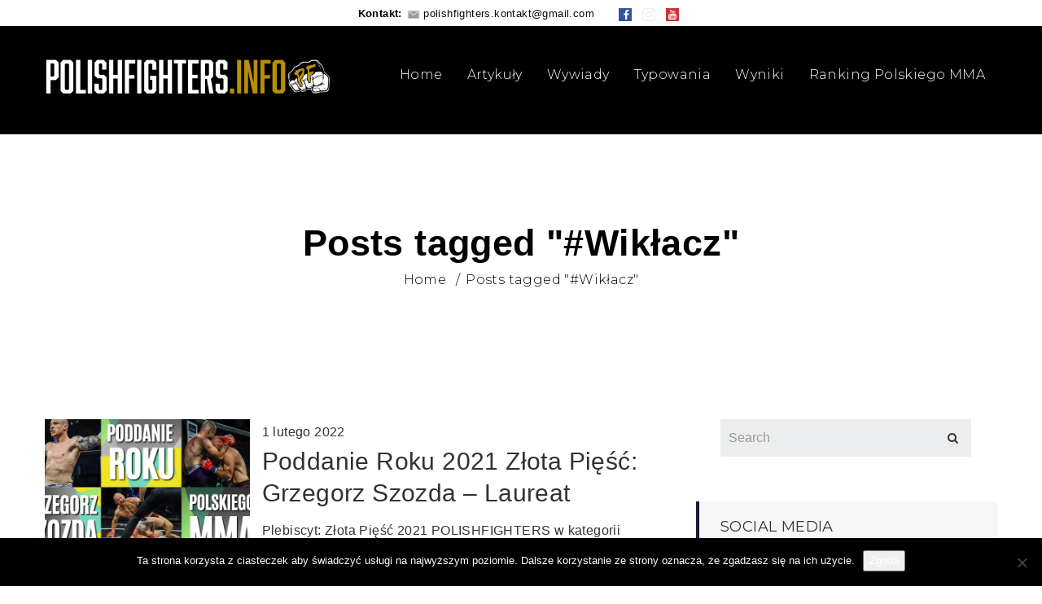

--- FILE ---
content_type: text/html; charset=UTF-8
request_url: https://www.polishfighters.info/tag/wiklacz/
body_size: 19328
content:
<!DOCTYPE html>
<html lang="pl-PL" class="no-js">
<head>
	<meta charset="UTF-8">
	<meta name="viewport" content="width=device-width">
	<link rel="profile" href="http://gmpg.org/xfn/11">
	<link rel="pingback" href="https://www.polishfighters.info/xmlrpc.php">

	
	<meta name='robots' content='index, follow, max-image-preview:large, max-snippet:-1, max-video-preview:-1' />

<!-- Google Tag Manager for WordPress by gtm4wp.com -->
<script data-cfasync="false" data-pagespeed-no-defer>
	var gtm4wp_datalayer_name = "dataLayer";
	var dataLayer = dataLayer || [];

	const gtm4wp_scrollerscript_debugmode         = false;
	const gtm4wp_scrollerscript_callbacktime      = 100;
	const gtm4wp_scrollerscript_readerlocation    = 150;
	const gtm4wp_scrollerscript_contentelementid  = "content";
	const gtm4wp_scrollerscript_scannertime       = 60;
</script>
<!-- End Google Tag Manager for WordPress by gtm4wp.com -->
	<!-- This site is optimized with the Yoast SEO plugin v26.8 - https://yoast.com/product/yoast-seo-wordpress/ -->
	<title>#Wikłacz - Polish Fighters</title>
	<link rel="canonical" href="https://www.polishfighters.info/tag/wiklacz/" />
	<meta property="og:locale" content="pl_PL" />
	<meta property="og:type" content="article" />
	<meta property="og:title" content="#Wikłacz - Polish Fighters" />
	<meta property="og:url" content="https://www.polishfighters.info/tag/wiklacz/" />
	<meta property="og:site_name" content="Polish Fighters" />
	<meta name="twitter:card" content="summary_large_image" />
	<script type="application/ld+json" class="yoast-schema-graph">{"@context":"https://schema.org","@graph":[{"@type":"CollectionPage","@id":"https://www.polishfighters.info/tag/wiklacz/","url":"https://www.polishfighters.info/tag/wiklacz/","name":"#Wikłacz - Polish Fighters","isPartOf":{"@id":"https://www.polishfighters.info/#website"},"primaryImageOfPage":{"@id":"https://www.polishfighters.info/tag/wiklacz/#primaryimage"},"image":{"@id":"https://www.polishfighters.info/tag/wiklacz/#primaryimage"},"thumbnailUrl":"https://i0.wp.com/www.polishfighters.info/wp-content/uploads/2022/01/2-16.jpg?fit=3840%2C2160&ssl=1","breadcrumb":{"@id":"https://www.polishfighters.info/tag/wiklacz/#breadcrumb"},"inLanguage":"pl-PL"},{"@type":"ImageObject","inLanguage":"pl-PL","@id":"https://www.polishfighters.info/tag/wiklacz/#primaryimage","url":"https://i0.wp.com/www.polishfighters.info/wp-content/uploads/2022/01/2-16.jpg?fit=3840%2C2160&ssl=1","contentUrl":"https://i0.wp.com/www.polishfighters.info/wp-content/uploads/2022/01/2-16.jpg?fit=3840%2C2160&ssl=1","width":3840,"height":2160},{"@type":"BreadcrumbList","@id":"https://www.polishfighters.info/tag/wiklacz/#breadcrumb","itemListElement":[{"@type":"ListItem","position":1,"name":"Strona główna","item":"https://www.polishfighters.info/"},{"@type":"ListItem","position":2,"name":"#Wikłacz"}]},{"@type":"WebSite","@id":"https://www.polishfighters.info/#website","url":"https://www.polishfighters.info/","name":"Polish Fighters","description":"Polish Fighters","potentialAction":[{"@type":"SearchAction","target":{"@type":"EntryPoint","urlTemplate":"https://www.polishfighters.info/?s={search_term_string}"},"query-input":{"@type":"PropertyValueSpecification","valueRequired":true,"valueName":"search_term_string"}}],"inLanguage":"pl-PL"}]}</script>
	<!-- / Yoast SEO plugin. -->


<link rel='dns-prefetch' href='//maps.googleapis.com' />
<link rel='dns-prefetch' href='//maps.google.com' />
<link rel='dns-prefetch' href='//fonts.googleapis.com' />
<link rel='preconnect' href='//c0.wp.com' />
<link rel='preconnect' href='//i0.wp.com' />
<link rel="alternate" type="application/rss+xml" title="Polish Fighters &raquo; Kanał z wpisami" href="https://www.polishfighters.info/feed/" />
<link rel="alternate" type="application/rss+xml" title="Polish Fighters &raquo; Kanał z komentarzami" href="https://www.polishfighters.info/comments/feed/" />
<link rel="alternate" type="application/rss+xml" title="Polish Fighters &raquo; Kanał z wpisami otagowanymi jako #Wikłacz" href="https://www.polishfighters.info/tag/wiklacz/feed/" />
<style id='wp-img-auto-sizes-contain-inline-css' type='text/css'>
img:is([sizes=auto i],[sizes^="auto," i]){contain-intrinsic-size:3000px 1500px}
/*# sourceURL=wp-img-auto-sizes-contain-inline-css */
</style>
<style id='wp-emoji-styles-inline-css' type='text/css'>

	img.wp-smiley, img.emoji {
		display: inline !important;
		border: none !important;
		box-shadow: none !important;
		height: 1em !important;
		width: 1em !important;
		margin: 0 0.07em !important;
		vertical-align: -0.1em !important;
		background: none !important;
		padding: 0 !important;
	}
/*# sourceURL=wp-emoji-styles-inline-css */
</style>
<style id='wp-block-library-inline-css' type='text/css'>
:root{--wp-block-synced-color:#7a00df;--wp-block-synced-color--rgb:122,0,223;--wp-bound-block-color:var(--wp-block-synced-color);--wp-editor-canvas-background:#ddd;--wp-admin-theme-color:#007cba;--wp-admin-theme-color--rgb:0,124,186;--wp-admin-theme-color-darker-10:#006ba1;--wp-admin-theme-color-darker-10--rgb:0,107,160.5;--wp-admin-theme-color-darker-20:#005a87;--wp-admin-theme-color-darker-20--rgb:0,90,135;--wp-admin-border-width-focus:2px}@media (min-resolution:192dpi){:root{--wp-admin-border-width-focus:1.5px}}.wp-element-button{cursor:pointer}:root .has-very-light-gray-background-color{background-color:#eee}:root .has-very-dark-gray-background-color{background-color:#313131}:root .has-very-light-gray-color{color:#eee}:root .has-very-dark-gray-color{color:#313131}:root .has-vivid-green-cyan-to-vivid-cyan-blue-gradient-background{background:linear-gradient(135deg,#00d084,#0693e3)}:root .has-purple-crush-gradient-background{background:linear-gradient(135deg,#34e2e4,#4721fb 50%,#ab1dfe)}:root .has-hazy-dawn-gradient-background{background:linear-gradient(135deg,#faaca8,#dad0ec)}:root .has-subdued-olive-gradient-background{background:linear-gradient(135deg,#fafae1,#67a671)}:root .has-atomic-cream-gradient-background{background:linear-gradient(135deg,#fdd79a,#004a59)}:root .has-nightshade-gradient-background{background:linear-gradient(135deg,#330968,#31cdcf)}:root .has-midnight-gradient-background{background:linear-gradient(135deg,#020381,#2874fc)}:root{--wp--preset--font-size--normal:16px;--wp--preset--font-size--huge:42px}.has-regular-font-size{font-size:1em}.has-larger-font-size{font-size:2.625em}.has-normal-font-size{font-size:var(--wp--preset--font-size--normal)}.has-huge-font-size{font-size:var(--wp--preset--font-size--huge)}.has-text-align-center{text-align:center}.has-text-align-left{text-align:left}.has-text-align-right{text-align:right}.has-fit-text{white-space:nowrap!important}#end-resizable-editor-section{display:none}.aligncenter{clear:both}.items-justified-left{justify-content:flex-start}.items-justified-center{justify-content:center}.items-justified-right{justify-content:flex-end}.items-justified-space-between{justify-content:space-between}.screen-reader-text{border:0;clip-path:inset(50%);height:1px;margin:-1px;overflow:hidden;padding:0;position:absolute;width:1px;word-wrap:normal!important}.screen-reader-text:focus{background-color:#ddd;clip-path:none;color:#444;display:block;font-size:1em;height:auto;left:5px;line-height:normal;padding:15px 23px 14px;text-decoration:none;top:5px;width:auto;z-index:100000}html :where(.has-border-color){border-style:solid}html :where([style*=border-top-color]){border-top-style:solid}html :where([style*=border-right-color]){border-right-style:solid}html :where([style*=border-bottom-color]){border-bottom-style:solid}html :where([style*=border-left-color]){border-left-style:solid}html :where([style*=border-width]){border-style:solid}html :where([style*=border-top-width]){border-top-style:solid}html :where([style*=border-right-width]){border-right-style:solid}html :where([style*=border-bottom-width]){border-bottom-style:solid}html :where([style*=border-left-width]){border-left-style:solid}html :where(img[class*=wp-image-]){height:auto;max-width:100%}:where(figure){margin:0 0 1em}html :where(.is-position-sticky){--wp-admin--admin-bar--position-offset:var(--wp-admin--admin-bar--height,0px)}@media screen and (max-width:600px){html :where(.is-position-sticky){--wp-admin--admin-bar--position-offset:0px}}

/*# sourceURL=wp-block-library-inline-css */
</style><style id='global-styles-inline-css' type='text/css'>
:root{--wp--preset--aspect-ratio--square: 1;--wp--preset--aspect-ratio--4-3: 4/3;--wp--preset--aspect-ratio--3-4: 3/4;--wp--preset--aspect-ratio--3-2: 3/2;--wp--preset--aspect-ratio--2-3: 2/3;--wp--preset--aspect-ratio--16-9: 16/9;--wp--preset--aspect-ratio--9-16: 9/16;--wp--preset--color--black: #000000;--wp--preset--color--cyan-bluish-gray: #abb8c3;--wp--preset--color--white: #ffffff;--wp--preset--color--pale-pink: #f78da7;--wp--preset--color--vivid-red: #cf2e2e;--wp--preset--color--luminous-vivid-orange: #ff6900;--wp--preset--color--luminous-vivid-amber: #fcb900;--wp--preset--color--light-green-cyan: #7bdcb5;--wp--preset--color--vivid-green-cyan: #00d084;--wp--preset--color--pale-cyan-blue: #8ed1fc;--wp--preset--color--vivid-cyan-blue: #0693e3;--wp--preset--color--vivid-purple: #9b51e0;--wp--preset--gradient--vivid-cyan-blue-to-vivid-purple: linear-gradient(135deg,rgb(6,147,227) 0%,rgb(155,81,224) 100%);--wp--preset--gradient--light-green-cyan-to-vivid-green-cyan: linear-gradient(135deg,rgb(122,220,180) 0%,rgb(0,208,130) 100%);--wp--preset--gradient--luminous-vivid-amber-to-luminous-vivid-orange: linear-gradient(135deg,rgb(252,185,0) 0%,rgb(255,105,0) 100%);--wp--preset--gradient--luminous-vivid-orange-to-vivid-red: linear-gradient(135deg,rgb(255,105,0) 0%,rgb(207,46,46) 100%);--wp--preset--gradient--very-light-gray-to-cyan-bluish-gray: linear-gradient(135deg,rgb(238,238,238) 0%,rgb(169,184,195) 100%);--wp--preset--gradient--cool-to-warm-spectrum: linear-gradient(135deg,rgb(74,234,220) 0%,rgb(151,120,209) 20%,rgb(207,42,186) 40%,rgb(238,44,130) 60%,rgb(251,105,98) 80%,rgb(254,248,76) 100%);--wp--preset--gradient--blush-light-purple: linear-gradient(135deg,rgb(255,206,236) 0%,rgb(152,150,240) 100%);--wp--preset--gradient--blush-bordeaux: linear-gradient(135deg,rgb(254,205,165) 0%,rgb(254,45,45) 50%,rgb(107,0,62) 100%);--wp--preset--gradient--luminous-dusk: linear-gradient(135deg,rgb(255,203,112) 0%,rgb(199,81,192) 50%,rgb(65,88,208) 100%);--wp--preset--gradient--pale-ocean: linear-gradient(135deg,rgb(255,245,203) 0%,rgb(182,227,212) 50%,rgb(51,167,181) 100%);--wp--preset--gradient--electric-grass: linear-gradient(135deg,rgb(202,248,128) 0%,rgb(113,206,126) 100%);--wp--preset--gradient--midnight: linear-gradient(135deg,rgb(2,3,129) 0%,rgb(40,116,252) 100%);--wp--preset--font-size--small: 13px;--wp--preset--font-size--medium: 20px;--wp--preset--font-size--large: 36px;--wp--preset--font-size--x-large: 42px;--wp--preset--spacing--20: 0.44rem;--wp--preset--spacing--30: 0.67rem;--wp--preset--spacing--40: 1rem;--wp--preset--spacing--50: 1.5rem;--wp--preset--spacing--60: 2.25rem;--wp--preset--spacing--70: 3.38rem;--wp--preset--spacing--80: 5.06rem;--wp--preset--shadow--natural: 6px 6px 9px rgba(0, 0, 0, 0.2);--wp--preset--shadow--deep: 12px 12px 50px rgba(0, 0, 0, 0.4);--wp--preset--shadow--sharp: 6px 6px 0px rgba(0, 0, 0, 0.2);--wp--preset--shadow--outlined: 6px 6px 0px -3px rgb(255, 255, 255), 6px 6px rgb(0, 0, 0);--wp--preset--shadow--crisp: 6px 6px 0px rgb(0, 0, 0);}:where(.is-layout-flex){gap: 0.5em;}:where(.is-layout-grid){gap: 0.5em;}body .is-layout-flex{display: flex;}.is-layout-flex{flex-wrap: wrap;align-items: center;}.is-layout-flex > :is(*, div){margin: 0;}body .is-layout-grid{display: grid;}.is-layout-grid > :is(*, div){margin: 0;}:where(.wp-block-columns.is-layout-flex){gap: 2em;}:where(.wp-block-columns.is-layout-grid){gap: 2em;}:where(.wp-block-post-template.is-layout-flex){gap: 1.25em;}:where(.wp-block-post-template.is-layout-grid){gap: 1.25em;}.has-black-color{color: var(--wp--preset--color--black) !important;}.has-cyan-bluish-gray-color{color: var(--wp--preset--color--cyan-bluish-gray) !important;}.has-white-color{color: var(--wp--preset--color--white) !important;}.has-pale-pink-color{color: var(--wp--preset--color--pale-pink) !important;}.has-vivid-red-color{color: var(--wp--preset--color--vivid-red) !important;}.has-luminous-vivid-orange-color{color: var(--wp--preset--color--luminous-vivid-orange) !important;}.has-luminous-vivid-amber-color{color: var(--wp--preset--color--luminous-vivid-amber) !important;}.has-light-green-cyan-color{color: var(--wp--preset--color--light-green-cyan) !important;}.has-vivid-green-cyan-color{color: var(--wp--preset--color--vivid-green-cyan) !important;}.has-pale-cyan-blue-color{color: var(--wp--preset--color--pale-cyan-blue) !important;}.has-vivid-cyan-blue-color{color: var(--wp--preset--color--vivid-cyan-blue) !important;}.has-vivid-purple-color{color: var(--wp--preset--color--vivid-purple) !important;}.has-black-background-color{background-color: var(--wp--preset--color--black) !important;}.has-cyan-bluish-gray-background-color{background-color: var(--wp--preset--color--cyan-bluish-gray) !important;}.has-white-background-color{background-color: var(--wp--preset--color--white) !important;}.has-pale-pink-background-color{background-color: var(--wp--preset--color--pale-pink) !important;}.has-vivid-red-background-color{background-color: var(--wp--preset--color--vivid-red) !important;}.has-luminous-vivid-orange-background-color{background-color: var(--wp--preset--color--luminous-vivid-orange) !important;}.has-luminous-vivid-amber-background-color{background-color: var(--wp--preset--color--luminous-vivid-amber) !important;}.has-light-green-cyan-background-color{background-color: var(--wp--preset--color--light-green-cyan) !important;}.has-vivid-green-cyan-background-color{background-color: var(--wp--preset--color--vivid-green-cyan) !important;}.has-pale-cyan-blue-background-color{background-color: var(--wp--preset--color--pale-cyan-blue) !important;}.has-vivid-cyan-blue-background-color{background-color: var(--wp--preset--color--vivid-cyan-blue) !important;}.has-vivid-purple-background-color{background-color: var(--wp--preset--color--vivid-purple) !important;}.has-black-border-color{border-color: var(--wp--preset--color--black) !important;}.has-cyan-bluish-gray-border-color{border-color: var(--wp--preset--color--cyan-bluish-gray) !important;}.has-white-border-color{border-color: var(--wp--preset--color--white) !important;}.has-pale-pink-border-color{border-color: var(--wp--preset--color--pale-pink) !important;}.has-vivid-red-border-color{border-color: var(--wp--preset--color--vivid-red) !important;}.has-luminous-vivid-orange-border-color{border-color: var(--wp--preset--color--luminous-vivid-orange) !important;}.has-luminous-vivid-amber-border-color{border-color: var(--wp--preset--color--luminous-vivid-amber) !important;}.has-light-green-cyan-border-color{border-color: var(--wp--preset--color--light-green-cyan) !important;}.has-vivid-green-cyan-border-color{border-color: var(--wp--preset--color--vivid-green-cyan) !important;}.has-pale-cyan-blue-border-color{border-color: var(--wp--preset--color--pale-cyan-blue) !important;}.has-vivid-cyan-blue-border-color{border-color: var(--wp--preset--color--vivid-cyan-blue) !important;}.has-vivid-purple-border-color{border-color: var(--wp--preset--color--vivid-purple) !important;}.has-vivid-cyan-blue-to-vivid-purple-gradient-background{background: var(--wp--preset--gradient--vivid-cyan-blue-to-vivid-purple) !important;}.has-light-green-cyan-to-vivid-green-cyan-gradient-background{background: var(--wp--preset--gradient--light-green-cyan-to-vivid-green-cyan) !important;}.has-luminous-vivid-amber-to-luminous-vivid-orange-gradient-background{background: var(--wp--preset--gradient--luminous-vivid-amber-to-luminous-vivid-orange) !important;}.has-luminous-vivid-orange-to-vivid-red-gradient-background{background: var(--wp--preset--gradient--luminous-vivid-orange-to-vivid-red) !important;}.has-very-light-gray-to-cyan-bluish-gray-gradient-background{background: var(--wp--preset--gradient--very-light-gray-to-cyan-bluish-gray) !important;}.has-cool-to-warm-spectrum-gradient-background{background: var(--wp--preset--gradient--cool-to-warm-spectrum) !important;}.has-blush-light-purple-gradient-background{background: var(--wp--preset--gradient--blush-light-purple) !important;}.has-blush-bordeaux-gradient-background{background: var(--wp--preset--gradient--blush-bordeaux) !important;}.has-luminous-dusk-gradient-background{background: var(--wp--preset--gradient--luminous-dusk) !important;}.has-pale-ocean-gradient-background{background: var(--wp--preset--gradient--pale-ocean) !important;}.has-electric-grass-gradient-background{background: var(--wp--preset--gradient--electric-grass) !important;}.has-midnight-gradient-background{background: var(--wp--preset--gradient--midnight) !important;}.has-small-font-size{font-size: var(--wp--preset--font-size--small) !important;}.has-medium-font-size{font-size: var(--wp--preset--font-size--medium) !important;}.has-large-font-size{font-size: var(--wp--preset--font-size--large) !important;}.has-x-large-font-size{font-size: var(--wp--preset--font-size--x-large) !important;}
/*# sourceURL=global-styles-inline-css */
</style>

<style id='classic-theme-styles-inline-css' type='text/css'>
/*! This file is auto-generated */
.wp-block-button__link{color:#fff;background-color:#32373c;border-radius:9999px;box-shadow:none;text-decoration:none;padding:calc(.667em + 2px) calc(1.333em + 2px);font-size:1.125em}.wp-block-file__button{background:#32373c;color:#fff;text-decoration:none}
/*# sourceURL=/wp-includes/css/classic-themes.min.css */
</style>
<link rel='stylesheet' id='contact-form-7-css' href='https://www.polishfighters.info/wp-content/plugins/contact-form-7/includes/css/styles.css?ver=6.1.4' type='text/css' media='all' />
<link rel='stylesheet' id='cookie-notice-front-css' href='https://www.polishfighters.info/wp-content/plugins/cookie-notice/css/front.min.css?ver=2.5.11' type='text/css' media='all' />
<link rel='stylesheet' id='easy-facebook-likebox-custom-fonts-css' href='https://www.polishfighters.info/wp-content/plugins/easy-facebook-likebox/frontend/assets/css/esf-custom-fonts.css?ver=6.9' type='text/css' media='all' />
<link rel='stylesheet' id='easy-facebook-likebox-popup-styles-css' href='https://www.polishfighters.info/wp-content/plugins/easy-facebook-likebox/facebook/frontend/assets/css/esf-free-popup.css?ver=6.7.2' type='text/css' media='all' />
<link rel='stylesheet' id='easy-facebook-likebox-frontend-css' href='https://www.polishfighters.info/wp-content/plugins/easy-facebook-likebox/facebook/frontend/assets/css/easy-facebook-likebox-frontend.css?ver=6.7.2' type='text/css' media='all' />
<link rel='stylesheet' id='easy-facebook-likebox-customizer-style-css' href='https://www.polishfighters.info/wp-admin/admin-ajax.php?action=easy-facebook-likebox-customizer-style&#038;ver=6.7.2' type='text/css' media='all' />
<link rel='stylesheet' id='rs-plugin-settings-css' href='https://www.polishfighters.info/wp-content/plugins/revslider/public/assets/css/settings.css?ver=5.3.1.5' type='text/css' media='all' />
<style id='rs-plugin-settings-inline-css' type='text/css'>
#rs-demo-id {}
/*# sourceURL=rs-plugin-settings-inline-css */
</style>
<link rel='stylesheet' id='wpemfb-lightbox-css' href='https://www.polishfighters.info/wp-content/plugins/wp-embed-facebook/templates/lightbox/css/lightbox.css?ver=3.1.2' type='text/css' media='all' />
<link rel='stylesheet' id='cowork-theme-fonts-css' href='https://fonts.googleapis.com/css?family=Montserrat:300,400,500,600,700,800,900&#038;subset=latin%2Clatin-ext' type='text/css' media='all' />
<link rel='stylesheet' id='wpdreams-asl-basic-css' href='https://www.polishfighters.info/wp-content/plugins/ajax-search-lite/css/style.basic.css?ver=4.13.4' type='text/css' media='all' />
<style id='wpdreams-asl-basic-inline-css' type='text/css'>

					div[id*='ajaxsearchlitesettings'].searchsettings .asl_option_inner label {
						font-size: 0px !important;
						color: rgba(0, 0, 0, 0);
					}
					div[id*='ajaxsearchlitesettings'].searchsettings .asl_option_inner label:after {
						font-size: 11px !important;
						position: absolute;
						top: 0;
						left: 0;
						z-index: 1;
					}
					.asl_w_container {
						width: 100%;
						margin: 0px 0px 0px 0px;
						min-width: 200px;
					}
					div[id*='ajaxsearchlite'].asl_m {
						width: 100%;
					}
					div[id*='ajaxsearchliteres'].wpdreams_asl_results div.resdrg span.highlighted {
						font-weight: bold;
						color: #d9312b;
						background-color: #eee;
					}
					div[id*='ajaxsearchliteres'].wpdreams_asl_results .results img.asl_image {
						width: 70px;
						height: 70px;
						object-fit: cover;
					}
					div[id*='ajaxsearchlite'].asl_r .results {
						max-height: none;
					}
					div[id*='ajaxsearchlite'].asl_r {
						position: absolute;
					}
				
						div.asl_r.asl_w.vertical .results .item::after {
							display: block;
							position: absolute;
							bottom: 0;
							content: '';
							height: 1px;
							width: 100%;
							background: #D8D8D8;
						}
						div.asl_r.asl_w.vertical .results .item.asl_last_item::after {
							display: none;
						}
					
/*# sourceURL=wpdreams-asl-basic-inline-css */
</style>
<link rel='stylesheet' id='wpdreams-asl-instance-css' href='https://www.polishfighters.info/wp-content/plugins/ajax-search-lite/css/style-simple-red.css?ver=4.13.4' type='text/css' media='all' />
<link rel='stylesheet' id='simple-social-icons-font-css' href='https://www.polishfighters.info/wp-content/plugins/simple-social-icons/css/style.css?ver=4.0.0' type='text/css' media='all' />
<link rel='stylesheet' id='newsletter-css' href='https://www.polishfighters.info/wp-content/plugins/newsletter/style.css?ver=9.1.1' type='text/css' media='all' />
<link rel='stylesheet' id='esf-custom-fonts-css' href='https://www.polishfighters.info/wp-content/plugins/easy-facebook-likebox/frontend/assets/css/esf-custom-fonts.css?ver=6.9' type='text/css' media='all' />
<link rel='stylesheet' id='esf-insta-frontend-css' href='https://www.polishfighters.info/wp-content/plugins/easy-facebook-likebox//instagram/frontend/assets/css/esf-insta-frontend.css?ver=6.9' type='text/css' media='all' />
<link rel='stylesheet' id='esf-insta-customizer-style-css' href='https://www.polishfighters.info/wp-admin/admin-ajax.php?action=esf-insta-customizer-style&#038;ver=6.9' type='text/css' media='all' />
<link rel='stylesheet' id='js_composer_front-css' href='https://www.polishfighters.info/wp-content/plugins/js_composer/assets/css/js_composer.min.css?ver=5.7' type='text/css' media='all' />
<link rel='stylesheet' id='font-awesome-css' href='https://www.polishfighters.info/wp-content/plugins/js_composer/assets/lib/bower/font-awesome/css/font-awesome.min.css?ver=5.7' type='text/css' media='all' />
<link rel='stylesheet' id='font-monia-css' href='https://www.polishfighters.info/wp-content/themes/pf/css/font-monia.css?ver=1.0.0' type='text/css' media='all' />
<link rel='stylesheet' id='material-design-iconic-font-css' href='https://www.polishfighters.info/wp-content/themes/pf/css/material-design-iconic-font.css?ver=2.2.0' type='text/css' media='all' />
<link rel='stylesheet' id='animate-css' href='https://www.polishfighters.info/wp-content/themes/pf/css/animate.css?ver=3.5.0' type='text/css' media='all' />
<link rel='stylesheet' id='bootstrap-css' href='https://www.polishfighters.info/wp-content/themes/pf/css/bootstrap.css?ver=3.2.0' type='text/css' media='all' />
<link rel='stylesheet' id='cowork-template-css' href='https://www.polishfighters.info/wp-content/themes/pf/css/template.css?ver=3.2' type='text/css' media='all' />
<link rel='stylesheet' id='cowork-style-css' href='https://www.polishfighters.info/wp-content/themes/pf/style.css?ver=3.2' type='text/css' media='all' />
<link rel='stylesheet' id='magnific-popup-css' href='https://www.polishfighters.info/wp-content/themes/pf/js/magnific/magnific-popup.css?ver=1.1.0' type='text/css' media='all' />
<script type="text/javascript" src="//maps.googleapis.com/maps/api/js?sensor=false&amp;libraries=places&amp;key=AIzaSyAgLtmIukM56mTfet5MEoPsng51Ws06Syc&amp;ver=6.9" id="gmap3-api-js-js"></script>
<script type="text/javascript" src="https://c0.wp.com/c/6.9/wp-includes/js/jquery/jquery.min.js" id="jquery-core-js"></script>
<script type="text/javascript" src="https://c0.wp.com/c/6.9/wp-includes/js/jquery/jquery-migrate.min.js" id="jquery-migrate-js"></script>
<script type="text/javascript" id="cookie-notice-front-js-before">
/* <![CDATA[ */
var cnArgs = {"ajaxUrl":"https:\/\/www.polishfighters.info\/wp-admin\/admin-ajax.php","nonce":"123d7021b6","hideEffect":"fade","position":"bottom","onScroll":false,"onScrollOffset":100,"onClick":false,"cookieName":"cookie_notice_accepted","cookieTime":2592000,"cookieTimeRejected":2592000,"globalCookie":false,"redirection":false,"cache":true,"revokeCookies":false,"revokeCookiesOpt":"automatic"};

//# sourceURL=cookie-notice-front-js-before
/* ]]> */
</script>
<script type="text/javascript" src="https://www.polishfighters.info/wp-content/plugins/cookie-notice/js/front.min.js?ver=2.5.11" id="cookie-notice-front-js"></script>
<script type="text/javascript" src="https://www.polishfighters.info/wp-content/plugins/easy-facebook-likebox/facebook/frontend/assets/js/esf-free-popup.min.js?ver=6.7.2" id="easy-facebook-likebox-popup-script-js"></script>
<script type="text/javascript" id="easy-facebook-likebox-public-script-js-extra">
/* <![CDATA[ */
var public_ajax = {"ajax_url":"https://www.polishfighters.info/wp-admin/admin-ajax.php","efbl_is_fb_pro":""};
//# sourceURL=easy-facebook-likebox-public-script-js-extra
/* ]]> */
</script>
<script type="text/javascript" src="https://www.polishfighters.info/wp-content/plugins/easy-facebook-likebox/facebook/frontend/assets/js/public.js?ver=6.7.2" id="easy-facebook-likebox-public-script-js"></script>
<script type="text/javascript" src="https://www.polishfighters.info/wp-content/plugins/revslider/public/assets/js/jquery.themepunch.tools.min.js?ver=5.3.1.5" id="tp-tools-js"></script>
<script type="text/javascript" src="https://www.polishfighters.info/wp-content/plugins/revslider/public/assets/js/jquery.themepunch.revolution.min.js?ver=5.3.1.5" id="revmin-js"></script>
<script type="text/javascript" src="https://www.polishfighters.info/wp-content/plugins/wp-embed-facebook/templates/lightbox/js/lightbox.min.js?ver=3.1.2" id="wpemfb-lightbox-js"></script>
<script type="text/javascript" id="wpemfb-fbjs-js-extra">
/* <![CDATA[ */
var WEF = {"local":"pl_PL","version":"v3.2","fb_id":"","comments_nonce":"d8536660f9"};
//# sourceURL=wpemfb-fbjs-js-extra
/* ]]> */
</script>
<script type="text/javascript" src="https://www.polishfighters.info/wp-content/plugins/wp-embed-facebook/inc/js/fb.min.js?ver=3.1.2" id="wpemfb-fbjs-js"></script>
<script type="text/javascript" src="https://www.polishfighters.info/wp-content/plugins/duracelltomi-google-tag-manager/dist/js/analytics-talk-content-tracking.js?ver=1.22.3" id="gtm4wp-scroll-tracking-js"></script>
<script type="text/javascript" src="//maps.google.com/maps/api/js?key&amp;ver=6.9" id="googlemap-api-js"></script>
<script type="text/javascript" src="https://www.polishfighters.info/wp-content/themes/pf/js/gmap3.js?ver=6.9" id="gmap3-js"></script>
<script type="text/javascript" src="https://www.polishfighters.info/wp-content/plugins/easy-facebook-likebox/frontend/assets/js/imagesloaded.pkgd.min.js?ver=6.9" id="imagesloaded.pkgd.min-js"></script>
<script type="text/javascript" id="esf-insta-public-js-extra">
/* <![CDATA[ */
var esf_insta = {"ajax_url":"https://www.polishfighters.info/wp-admin/admin-ajax.php","version":"free","nonce":"8b2cedf026"};
//# sourceURL=esf-insta-public-js-extra
/* ]]> */
</script>
<script type="text/javascript" src="https://www.polishfighters.info/wp-content/plugins/easy-facebook-likebox//instagram/frontend/assets/js/esf-insta-public.js?ver=1" id="esf-insta-public-js"></script>
<link rel="https://api.w.org/" href="https://www.polishfighters.info/wp-json/" /><link rel="alternate" title="JSON" type="application/json" href="https://www.polishfighters.info/wp-json/wp/v2/tags/1359" /><link rel="EditURI" type="application/rsd+xml" title="RSD" href="https://www.polishfighters.info/xmlrpc.php?rsd" />
    	<style type="text/css">
			div.fb-post{
				width:100% !important;
				max-width:100% !important;
				min-width:100% !important;
				display:block !important;
			}

			div.fb-post *{
				width:100% !important;
				max-width:100% !important;
				min-width:100% !important;
				display:block !important;
			}
		</style>
    
<!-- Google Tag Manager for WordPress by gtm4wp.com -->
<!-- GTM Container placement set to automatic -->
<script data-cfasync="false" data-pagespeed-no-defer>
	var dataLayer_content = {"pagePostType":"post","pagePostType2":"tag-post","browserName":"","browserVersion":"","browserEngineName":"","browserEngineVersion":"","osName":"","osVersion":"","deviceType":"bot","deviceManufacturer":"","deviceModel":"","postCountOnPage":5,"postCountTotal":5};
	dataLayer.push( dataLayer_content );
</script>
<script data-cfasync="false" data-pagespeed-no-defer>
(function(w,d,s,l,i){w[l]=w[l]||[];w[l].push({'gtm.start':
new Date().getTime(),event:'gtm.js'});var f=d.getElementsByTagName(s)[0],
j=d.createElement(s),dl=l!='dataLayer'?'&l='+l:'';j.async=true;j.src=
'//www.googletagmanager.com/gtm.js?id='+i+dl;f.parentNode.insertBefore(j,f);
})(window,document,'script','dataLayer','GTM-KJZFLT3');
</script>
<!-- End Google Tag Manager for WordPress by gtm4wp.com --><style media="screen" type="text/css">
#scb-wrapper ul,#scb-wrapper li,#scb-wrapper a, #scb-wrapper a span {display:inline;margin:0;padding:0;font-family:sans-serif;font-size:0.96em;line-height:1;} #scb-wrapper ul:after,#scb-wrapper li:after {display:inline;} #scb-wrapper li {margin:0 .5em;} #scb-wrapper img {display:inline;vertical-align:middle;margin:0;padding:0;border:0 none;width:16px;height:16px;} #scb-wrapper .scb-email {padding-right:1em;} #scb-wrapper .scb-email a span, #scb-wrapper .scb-sms a span, #scb-wrapper .scb-whatsapp a span, #scb-wrapper .scb-wechat a span, #scb-wrapper .scb-messenger a span, #scb-wrapper .scb-telegram a span {margin: 0 .3em;} #scb-wrapper li a span {white-space:nowrap;}
#scb-wrapper.scb-fixed {position:fixed;top:0;left:0;z-index:2147483647;width:100%;}
@media screen and (max-width:480px) {#scb-wrapper #scb-directs li {margin-bottom:.5em;display:block;} #scb-wrapper ul {display:block;}} #scb-wrapper #scb-directs a {white-space:nowrap;}
@media screen and (max-width:480px) {#scb-wrapper #scb-directs {margin-bottom:.5em;} #scb-wrapper ul {display:block;}}
@media screen and (min-width: 640px) { body { padding-top: 20px !important; } }
#scb-wrapper { padding: 0px 15px; background-color: rgba( 255, 255, 255, 1.000 ); color: #000000; text-align: center; } 
#scb-wrapper h2 { display: inline; margin: 0; padding: 0; font: normal normal bold 15px/1 sans-serif;  color: #000000; }
#scb-wrapper h2::before, h2::after { display: none; }
@media screen and (max-width: 768px) { #scb-wrapper h2 { display: none; } }
#scb-wrapper a { color: #0c0c0c; } 
#scb-wrapper h2, #scb-wrapper ul, #scb-wrapper li, #scb-wrapper a, #scb-wrapper a span { font-size: 13px; } 
</style>
<style media="print" type="text/css">#scb-wrapper { display:none; }</style>				<link rel="preconnect" href="https://fonts.gstatic.com" crossorigin />
				<link rel="preload" as="style" href="//fonts.googleapis.com/css?family=Open+Sans&display=swap" />
								<link rel="stylesheet" href="//fonts.googleapis.com/css?family=Open+Sans&display=swap" media="all" />
				<style type="text/css">.recentcomments a{display:inline !important;padding:0 !important;margin:0 !important;}</style><meta name="generator" content="Powered by WPBakery Page Builder - drag and drop page builder for WordPress."/>
<!--[if lte IE 9]><link rel="stylesheet" type="text/css" href="https://www.polishfighters.info/wp-content/plugins/js_composer/assets/css/vc_lte_ie9.min.css" media="screen"><![endif]--><meta name="generator" content="Powered by Slider Revolution 5.3.1.5 - responsive, Mobile-Friendly Slider Plugin for WordPress with comfortable drag and drop interface." />
<style>
			              .vc_custom_1556537600924{background-color: #000000 !important;}.vc_custom_1556537612371{background-color: #000000 !important;}.vc_custom_1556537623454{background-color: #000000 !important;}
			            </style>
			          <!-- ******************************************************************** --><!-- * Theme Options Styles ********************************************* --><!-- ******************************************************************** --><style>/* Typography *//* Main Font */h1, h2, h3, h4, h5, h6, .widget-title,.widgettitle{font-family:'Poppins',sans-serif;}/* Second Font */body,p{font-family:'Yantramanav',sans-serif;}/* Custom Color (skin) *//* check second color -------------------------*//* check main color *//***************************************************************//* Top Bar *****************************************************//***************************************************************//* Top Bar Backgound */#apus-topbar {}/* Top Bar Color *//* Top Bar Link Color *//***************************************************************//* Header *****************************************************//***************************************************************//* Header Backgound */#apus-header {ss}/* Header Color *//* Header Link Color *//* Header Link Color Active *//* Menu Link Color *//* Menu Link Color Active *//***************************************************************//* Footer *****************************************************//***************************************************************//* Footer Backgound */#apus-footer {}/* Footer Heading Color*//* Footer Color *//* Footer Link Color *//* Footer Link Color Hover*//***************************************************************//* Copyright *****************************************************//***************************************************************//* Copyright Backgound */.apus-copyright {}/* Footer Color *//* Footer Link Color *//* Footer Link Color Hover*//* Woocommerce Breadcrumbs *//* Custom CSS */.media img {max-width: 350px;}.home_top_news p {text-align: left;font-size: 12px;line-height: 13px;}.vc_gitem-zone-a .vc_gitem-row-position-bottom, .vc_gitem-zone-b .vc_gitem-row-position-bottom {position: absolute;left: 0;right: 0;bottom: 0;background: rgba(0,0,0,0.7);}.vc_gitem-post-data-source-post_title h4 {font-size:16px;font-weight:300;margin-top:5px;color:#fff;}.vc_gitem-post-data-source-post_date {color: #fff;font-size: 12px;margin-bottom: 0;}.home_top_news .vc_btn3-container {display: block;margin-bottom: 0;max-width: 100%;}.vc_btn3.vc_btn3-color-black, .vc_btn3.vc_btn3-color-black.vc_btn3-style-flat {color: #000;background-color: #dbfe01;font-weight: 800;text-transform: uppercase;}.widget-text-heading.style1 .title {position: relative;font-size: 60px;font-weight: 800;color: #000;text-transform: uppercase;text-align: center;line-height: 70px;}.widget-text-heading.style2 .title {position: relative;font-size: 36px;font-weight: 800;color: #000;text-transform: uppercase;text-align: center;line-height: 46px;}.col-md-4.image {padding:0 !important;}.posts-list .entry-thumb {width: auto !important;max-width: 100%;}.posts-list li {padding-top: 5px;padding-left: 0px;padding-bottom: 5px;margin-bottom: 30px;}.post .entry-description {margin: 0;line-height: 24px;}.info-content .meta .author, .info-content .meta .space, .info-content .btn-readmore {display:none;}.posts-list .list-default .meta {padding: 0;margin: 0 0 10px;border-bottom: 0;font-size: 12px;font-weight: 800;}.posts-list .list-default .entry-title {font-weight: 600;font-size: 20px;margin: 0 0 7px;}.event-list:hover {background: #fff;-webkit-box-shadow: none;box-shadow: none;}.event-list .entry-title {margin: 0 0 2px;font-size: 18px;font-weight: 600;}.event-item {margin-bottom:20px;}.apus-breadscrumb .wrapper-breads {min-height: 300px;position: relative;}.ourteam-inner .avarta {display: inline-block;overflow: hidden;position: relative;width: 100%;height: auto;border-radius: 0;-webkit-border-radius: 0;-moz-border-radius: 0;-ms-border-radius: 0;-o-border-radius: 0;margin-top: 35px;}.ourteam-inner:hover {-webkit-box-shadow: none;box-shadow: none;}.ourteam-inner .name-team {margin: 0;font-size: 18px;font-weight: 600;text-transform: uppercase;}.artykuly {margin-bottom: 2px;}@media screen and (max-width: 992px) {.header-mobile .mobile-btn-wrapper {min-width: initial;}#apus-header-mobile {background: #000;position: relative;}.media img {max-width: 100%;}.vc_row.vc_row-fluid {margin: 0px 0 0 0 !important;}.widget-text-heading.style1 .title {position: relative;font-size: 36px;font-weight: 800;color: #000;text-transform: uppercase;text-align: center;line-height: 70px;}.single-post #apus-main-content {padding-top:30px;}.post-single-grid .entry-content {padding: 0 5px;}#baner p {text-align: center !important;font-size:24px !important;line-height:26px !important;}}</style>		<style type="text/css" id="wp-custom-css">
			/* Custom Styling */

input, button, select, textarea {
    max-width: 100%;
}

.wpb_button, .wpb_content_element, ul.wpb_thumbnails-fluid>li {
    margin-bottom: 10px;
    margin-top: -20px;
}		</style>
		<noscript><style type="text/css"> .wpb_animate_when_almost_visible { opacity: 1; }</style></noscript></head>
<body class="archive tag tag-wiklacz tag-1359 wp-theme-pf cookies-not-set apus-body-loading image-lazy-loading wpb-js-composer js-comp-ver-5.7 vc_responsive"><div id="scb-wrapper" class="scb-fixed"><h2>Kontakt:</h2><ul id="scb-directs"><li class="scb-email"><a rel="nofollow" href="mailto:po&#108;&#105;sh&#102;ig&#104;&#116;er&#115;&#046;&#107;&#111;ntak&#116;&#064;&#103;&#109;a&#105;&#108;&#046;&#099;o&#109;"><img src="https://www.polishfighters.info/wp-content/plugins/speed-contact-bar/public/assets/images/email_bright.svg" width="16" height="16" alt="Email" /><span>po&#108;&#105;sh&#102;ig&#104;&#116;er&#115;&#046;&#107;&#111;ntak&#116;&#064;&#103;&#109;a&#105;&#108;&#046;&#099;o&#109;</span></a></li></ul><ul id="scb-socialicons"><li class="scb-facebook"><a rel="nofollow" href="https://www.facebook.com/PortalWojownikow/" target="_blank"><img src="https://www.polishfighters.info/wp-content/plugins/speed-contact-bar/public/assets/images/facebook.svg" width="16" height="16" alt="Facebook" title="Facebook" /></a></li><li class="scb-instagram"><a rel="nofollow" href="https://www.instagram.com/polish_fighters_info/?fbclid=IwAR3KZmb8QfMqNDVpSojmd6gOd85suCgrcD5v-6Hlj9wZyUFK5Sdc_q1N9Ng" target="_blank"><img src="https://www.polishfighters.info/wp-content/plugins/speed-contact-bar/public/assets/images/instagram_bright.svg" width="16" height="16" alt="Instagram" title="Instagram" /></a></li><li class="scb-youtube"><a rel="nofollow" href="https://www.youtube.com/channel/UCpBlP0tb3oJbFPFgzNwKIWg" target="_blank"><img src="https://www.polishfighters.info/wp-content/plugins/speed-contact-bar/public/assets/images/youtube.svg" width="16" height="16" alt="Youtube" title="Youtube" /></a></li></ul></div><script type="text/javascript">document.body.style.setProperty( "padding-top", document.getElementById('scb-wrapper').offsetHeight+'px', "important" );</script>
	<div id="apus-page-loading">
		<div class="apus-page-loading-wrapper">
		  	<div id="apus-page-loading-progress"></div>
	        <div id="apus-page-loading-status"></div>
        </div>
	</div>
<div id="wrapper-container" class="wrapper-container">

	<div id="apus-mobile-menu" class="apus-offcanvas hidden-lg hidden-md"> 
    <div class="apus-offcanvas-body">
        <div class="offcanvas-head bg-primary">
            <button type="button" class="btn btn-toggle-canvas btn-danger" data-toggle="offcanvas">
                <i class="fa fa-close"></i> 
            </button>
            <strong>MENU</strong>
        </div>

        <nav class="navbar navbar-offcanvas navbar-static" role="navigation">
            <div class="navbar-collapse navbar-offcanvas-collapse"><ul id="main-mobile-menu" class="nav navbar-nav"><li id="menu-item-9" class="menu-item-9"><a href="https://www.polishfighters.info/">Home</a></li>
<li id="menu-item-12" class="menu-item-12"><a href="https://www.polishfighters.info/category/artykuly/">Artykuły</a></li>
<li id="menu-item-283" class="menu-item-283"><a href="https://www.polishfighters.info/category/wywiady/">Wywiady</a></li>
<li id="menu-item-14" class="menu-item-14"><a href="https://www.polishfighters.info/category/typowania/">Typowania</a></li>
<li id="menu-item-367" class="menu-item-367"><a href="https://www.polishfighters.info/wyniki/">Wyniki</a></li>
<li id="menu-item-514" class="menu-item-514"><a href="https://www.polishfighters.info/ranking-polskiego-mma-2/">Ranking Polskiego MMA</a></li>
</ul></div>        </nav>

    </div>
</div>
	<div id="apus-header-mobile" class="header-mobile hidden-lg hidden-md clearfix">
    <div class="container">
    <div class="media">
        <div class="media-left media-middle">
            <div class="mobile-btn-wrapper">
                <div class="active-mobile">
                    <button data-toggle="offcanvas" class="btn btn-sm btn-danger btn-offcanvas btn-toggle-canvas offcanvas" type="button">
                       <i class="fa fa-bars"></i>
                    </button>
                </div>
                
            </div>
        </div>
        <div class="media-body media-middle">
                                        <div class="logo">
                    <a href="https://www.polishfighters.info/" >
                        <img src="https://www.polishfighters.info/wp-content/uploads/2020/03/Bez-nazwy-2.png" alt="Polish Fighters">
                    </a>
                </div>
                    </div>
    </div>
    </div>
</div>
		<header id="apus-header" class="apus-header header-v1 hidden-sm hidden-xs " role="banner">
    <div class="">
        <div class="container">
            <div class="media">
            <div class="media-left media-middle">
                <div class="logo-in-theme ">
                    
    <div class="logo">
        <a href="https://www.polishfighters.info/" >
            <img src="https://www.polishfighters.info/wp-content/uploads/2020/03/Bez-nazwy-2.png" alt="Polish Fighters">
        </a>
    </div>
                </div>
            </div>
            <div class="media-body header-right">
                
                    
                
                <div class="p-relative pull-right">
                                            <div class="main-menu pull-left">
                            <nav data-duration="400" class="hidden-xs hidden-sm apus-megamenu slide animate navbar p-static" role="navigation">
                            <div class="collapse navbar-collapse no-padding"><ul id="primary-menu" class="nav navbar-nav megamenu"><li class="menu-item-9 aligned-left"><a href="https://www.polishfighters.info/">Home</a></li>
<li class="menu-item-12 aligned-left"><a href="https://www.polishfighters.info/category/artykuly/">Artykuły</a></li>
<li class="menu-item-283 aligned-left"><a href="https://www.polishfighters.info/category/wywiady/">Wywiady</a></li>
<li class="menu-item-14 aligned-left"><a href="https://www.polishfighters.info/category/typowania/">Typowania</a></li>
<li class="menu-item-367 aligned-left"><a href="https://www.polishfighters.info/wyniki/">Wyniki</a></li>
<li class="menu-item-514 aligned-left"><a href="https://www.polishfighters.info/ranking-polskiego-mma-2/">Ranking Polskiego MMA</a></li>
</ul></div>                            </nav>
                        </div>
                                    </div>
            </div>
            </div>
        </div>
    </div>
</header>	<div id="apus-main-content"><section id="apus-breadscrumb" class="apus-breadscrumb"><div class="container"><div class="wrapper-breads"><div class="breadscrumb-inner"><h2 class="bread-title">Posts tagged &quot;#Wikłacz"</h2><ol class="breadcrumb"><li><a href="https://www.polishfighters.info">Home</a>  </li> <li class="active">Posts tagged &quot;#Wikłacz"</li></ol></div></div></div></section><section id="main-container" class="main-content  container inner">
	<div class="row">
		
		<div id="main-content" class="col-sm-12 col-md-8 col-sm-12 col-xs-12 ">
			<main id="main" class="site-main layout-blog" role="main">

			
				<header class="page-header hidden">
					<h1 class="page-title">Tag: <span>#Wikłacz</span></h1>				</header><!-- .page-header -->

				<div class="layout-blog style-list">
    <article class="post post-list list-default post-9979 type-post status-publish format-standard has-post-thumbnail hentry category-artykuly tag-brzozowski tag-gladkowicz tag-grzegorzszozda tag-haratyk tag-joniak tag-michalowski tag-parnasse tag-piwowarczyk tag-plebiscyt tag-poddanieroku tag-poddanieroku2021 tag-przybysz tag-sharksattack tag-szozda tag-wiklacz tag-zlotapiesc tag-fen tag-ksw">
    <div class="row list-inner">
                        <div class="col-md-4 image">
                    <figure class="entry-thumb effect-v6"><a class="post-thumbnail" href="https://www.polishfighters.info/2022/02/01/poddanie-roku-2021-zlota-piesc-grzegorz-szozda/" aria-hidden="true"><div class="image-wrapper"><img src="https://www.polishfighters.info/wp-content/themes/pf/images/placeholder/1200x750.png" data-src="https://i0.wp.com/www.polishfighters.info/wp-content/uploads/2022/01/2-16.jpg?resize=1200%2C750&#038;ssl=1" width="1200" height="750" alt="Poddanie Roku 2021 Złota Pięść: Grzegorz Szozda &#8211; Laureat" class="attachment-post-thumbnail unveil-image" /></div></a></figure>                </div>
                        <div class="col-md-8 info">
          <div class="info-content">
            <div class="meta">
                <span class="author">By <a href="https://www.polishfighters.info/author/filip/" title="Wpisy od Filip Wiszniewski" rel="author">Filip Wiszniewski</a></span>
                <span class="space">|</span>
                <span class="date">1 lutego 2022</span>
            </div>
                                <h4 class="entry-title">
                        <a href="https://www.polishfighters.info/2022/02/01/poddanie-roku-2021-zlota-piesc-grzegorz-szozda/">Poddanie Roku 2021 Złota Pięść: Grzegorz Szozda &#8211; Laureat</a>
                    </h4>
                                            <div class="entry-description">
Plebiscyt: Złota Pięść 2021 POLISHFIGHTERS w kategorii Poddanie Roku!
 1. Laureat - Grzegorz Szozda: Odwrotna skręrówka z balachą na ...</div>
                        <a class="btn-readmore" href="https://www.polishfighters.info/2022/02/01/poddanie-roku-2021-zlota-piesc-grzegorz-szozda/">Read more<i class="mn-icon-165"></i></a>
          </div>
        </div>
    </div>
</article><article class="post post-list list-default post-9046 type-post status-publish format-standard has-post-thumbnail hentry category-artykuly category-bez-kategorii tag-babilonmma tag-brzeski tag-dlaprawdziwychwojownikow tag-dubiela tag-efmshow tag-niedzielski tag-pawlak tag-pfinfo tag-wiklacz tag-aca tag-efm tag-ksw tag-mma tag-ufc">
    <div class="row list-inner">
                        <div class="col-md-4 image">
                    <figure class="entry-thumb effect-v6"><a class="post-thumbnail" href="https://www.polishfighters.info/2021/09/19/aktualizacja-rankingu-polskiego-mma-12-brzeski-w-ufc-wiklacz-dusiciel-niedzielski-mistrzem-babilon-mma/" aria-hidden="true"><div class="image-wrapper"><img src="https://www.polishfighters.info/wp-content/themes/pf/images/placeholder/1200x750.png" data-src="https://i0.wp.com/www.polishfighters.info/wp-content/uploads/2021/09/242282310_208911711230065_1559799810580519204_n.jpg?resize=1200%2C750&#038;ssl=1" width="1200" height="750" alt="Aktualizacja rankingu polskiego MMA #12: Brzeski w UFC, Wikłacz dusiciel, Niedzielski mistrzem Babilon MMA!" class="attachment-post-thumbnail unveil-image" /></div></a></figure>                </div>
                        <div class="col-md-8 info">
          <div class="info-content">
            <div class="meta">
                <span class="author">By <a href="https://www.polishfighters.info/author/filip/" title="Wpisy od Filip Wiszniewski" rel="author">Filip Wiszniewski</a></span>
                <span class="space">|</span>
                <span class="date">19 września 2021</span>
            </div>
                                <h4 class="entry-title">
                        <a href="https://www.polishfighters.info/2021/09/19/aktualizacja-rankingu-polskiego-mma-12-brzeski-w-ufc-wiklacz-dusiciel-niedzielski-mistrzem-babilon-mma/">Aktualizacja rankingu polskiego MMA #12: Brzeski w UFC, Wikłacz dusiciel, Niedzielski mistrzem Babilon MMA!</a>
                    </h4>
                                            <div class="entry-description">
Ostatnie weekendy przyniosły nam fenomenalne emocje, niespodziewane skończenia, a całość zwieńczyła walka, która przyniosła Łukaszowi Brzeskiemu upragniony kontrakt z ...</div>
                        <a class="btn-readmore" href="https://www.polishfighters.info/2021/09/19/aktualizacja-rankingu-polskiego-mma-12-brzeski-w-ufc-wiklacz-dusiciel-niedzielski-mistrzem-babilon-mma/">Read more<i class="mn-icon-165"></i></a>
          </div>
        </div>
    </div>
</article><article class="post post-list list-default post-8903 type-post status-publish format-standard has-post-thumbnail hentry category-artykuly tag-ksw63 tag-pfinfo tag-warszawa tag-wiklacz tag-ksw tag-mma tag-racic">
    <div class="row list-inner">
                        <div class="col-md-4 image">
                    <figure class="entry-thumb effect-v6"><a class="post-thumbnail" href="https://www.polishfighters.info/2021/08/10/ksw-63-antun-racic-zmierzy-sie-z-jakubem-wiklaczem/" aria-hidden="true"><div class="image-wrapper"><img src="https://www.polishfighters.info/wp-content/themes/pf/images/placeholder/820x461.png" data-src="https://i0.wp.com/www.polishfighters.info/wp-content/uploads/2021/08/ck3u4hri6364qw8mtiywur93zmm8cdos.jpg?resize=820%2C461&#038;ssl=1" width="820" height="461" alt="KSW 63: Antun Račić zmierzy się z Jakubem Wikłaczem" class="attachment-post-thumbnail unveil-image" /></div></a></figure>                </div>
                        <div class="col-md-8 info">
          <div class="info-content">
            <div class="meta">
                <span class="author">By <a href="https://www.polishfighters.info/author/filip/" title="Wpisy od Filip Wiszniewski" rel="author">Filip Wiszniewski</a></span>
                <span class="space">|</span>
                <span class="date">10 sierpnia 2021</span>
            </div>
                                <h4 class="entry-title">
                        <a href="https://www.polishfighters.info/2021/08/10/ksw-63-antun-racic-zmierzy-sie-z-jakubem-wiklaczem/">KSW 63: Antun Račić zmierzy się z Jakubem Wikłaczem</a>
                    </h4>
                                            <div class="entry-description">Były mistrz kategorii koguciej, Antun Račić (25-9-1, 13 Sub), na gali KSW 63 powróci do klatki po pierwszej porażce ...</div>
                        <a class="btn-readmore" href="https://www.polishfighters.info/2021/08/10/ksw-63-antun-racic-zmierzy-sie-z-jakubem-wiklaczem/">Read more<i class="mn-icon-165"></i></a>
          </div>
        </div>
    </div>
</article><article class="post post-list list-default post-8307 type-post status-publish format-standard has-post-thumbnail hentry category-artykuly tag-ksw60 tag-surdyn tag-wiklacz tag-ksw">
    <div class="row list-inner">
                        <div class="col-md-4 image">
                    <figure class="entry-thumb effect-v6"><a class="post-thumbnail" href="https://www.polishfighters.info/2021/04/24/mma-ksw-60-jakub-wiklacz-dominuje-patryka-surdyna-w-walce-otwarcia/" aria-hidden="true"><div class="image-wrapper"><img src="https://www.polishfighters.info/wp-content/themes/pf/images/placeholder/839x441.png" data-src="https://i0.wp.com/www.polishfighters.info/wp-content/uploads/2021/04/Opera-Zrzut-ekranu_2021-04-24_204053_www.youtube.com_.png?resize=839%2C441&#038;ssl=1" width="839" height="441" alt="MMA. KSW 60: Jakub Wikłacz dominuje Patryka Surdyna w walce otwarcia!" class="attachment-post-thumbnail unveil-image" /></div></a></figure>                </div>
                        <div class="col-md-8 info">
          <div class="info-content">
            <div class="meta">
                <span class="author">By <a href="https://www.polishfighters.info/author/marek/" title="Wpisy od Marek Krawczak" rel="author">Marek Krawczak</a></span>
                <span class="space">|</span>
                <span class="date">24 kwietnia 2021</span>
            </div>
                                <h4 class="entry-title">
                        <a href="https://www.polishfighters.info/2021/04/24/mma-ksw-60-jakub-wiklacz-dominuje-patryka-surdyna-w-walce-otwarcia/">MMA. KSW 60: Jakub Wikłacz dominuje Patryka Surdyna w walce otwarcia!</a>
                    </h4>
                                            <div class="entry-description">Pierwsza runda:
Rozpoczeli panowie seriami kickboxerskimi. Lowkick Wikłacza i długi lewy Wikłacza. Skraca dystans Jakub, a odpowiada kopnięciem w kolano ...</div>
                        <a class="btn-readmore" href="https://www.polishfighters.info/2021/04/24/mma-ksw-60-jakub-wiklacz-dominuje-patryka-surdyna-w-walce-otwarcia/">Read more<i class="mn-icon-165"></i></a>
          </div>
        </div>
    </div>
</article><article class="post post-list list-default post-8186 type-post status-publish format-standard has-post-thumbnail hentry category-artykuly tag-dlaprawdziwychwojownikow tag-ksw60 tag-surdyn tag-wiklacz tag-ksw tag-mma tag-polishfighters">
    <div class="row list-inner">
                        <div class="col-md-4 image">
                    <figure class="entry-thumb effect-v6"><a class="post-thumbnail" href="https://www.polishfighters.info/2021/03/31/jakub-wiklacz-zmierzy-sie-z-patrykiem-surdynem-na-ksw-60/" aria-hidden="true"><div class="image-wrapper"><img src="https://www.polishfighters.info/wp-content/themes/pf/images/placeholder/1024x512.png" data-src="https://i0.wp.com/www.polishfighters.info/wp-content/uploads/2021/03/ksw60-wiklacz-1024x512_1617109376_9376.jpg?resize=1024%2C512&#038;ssl=1" width="1024" height="512" alt="Jakub Wikłacz zmierzy się z Patrykiem Surdynem na KSW 60" class="attachment-post-thumbnail unveil-image" /></div></a></figure>                </div>
                        <div class="col-md-8 info">
          <div class="info-content">
            <div class="meta">
                <span class="author">By <a href="https://www.polishfighters.info/author/filip/" title="Wpisy od Filip Wiszniewski" rel="author">Filip Wiszniewski</a></span>
                <span class="space">|</span>
                <span class="date">31 marca 2021</span>
            </div>
                                <h4 class="entry-title">
                        <a href="https://www.polishfighters.info/2021/03/31/jakub-wiklacz-zmierzy-sie-z-patrykiem-surdynem-na-ksw-60/">Jakub Wikłacz zmierzy się z Patrykiem Surdynem na KSW 60</a>
                    </h4>
                                            <div class="entry-description">Reprezentant olsztyńskiego Arrachionu, Jakub Wikłacz (10-3-1, 8 Sub) spotka się na KSW 60 z Patrykiem Surdynem (5-1, 1 KO, ...</div>
                        <a class="btn-readmore" href="https://www.polishfighters.info/2021/03/31/jakub-wiklacz-zmierzy-sie-z-patrykiem-surdynem-na-ksw-60/">Read more<i class="mn-icon-165"></i></a>
          </div>
        </div>
    </div>
</article></div>
			</main><!-- .site-main -->
		</div><!-- .content-area -->
		
		
					<div class="col-md-4 col-sm-12 col-xs-12 pull-right">
			  	<aside class="sidebar sidebar-right" itemscope="itemscope" itemtype="http://schema.org/WPSideBar">
			   						   		<aside id="apus_search-4" class="widget widget_apus_search"><div class="search-form">

    <form action="https://www.polishfighters.info/" method="get">
		
	  	<div class="input-group">
	  		<input type="text" placeholder="Search" name="s" class="apus-search form-control"/>
			<span class="input-group-btn">
				<button type="submit" class="btn"><i class="fa fa-search"></i></button>
			</span>
	  	</div>
					<input type="hidden" name="post_type" value="post" class="post_type" />
			</form>

</div></aside><aside id="simple-social-icons-2" class="widget simple-social-icons"><h2 class="widget-title"><span>Social Media</span></h2><ul class="aligncenter"><li class="ssi-facebook"><a href="https://www.facebook.com/PortalWojownikow/" target="_blank" rel="noopener noreferrer"><svg role="img" class="social-facebook" aria-labelledby="social-facebook-2"><title id="social-facebook-2">Facebook</title><use xlink:href="https://www.polishfighters.info/wp-content/plugins/simple-social-icons/symbol-defs.svg#social-facebook"></use></svg></a></li><li class="ssi-instagram"><a href="https://www.instagram.com/polish_fighters_info/" target="_blank" rel="noopener noreferrer"><svg role="img" class="social-instagram" aria-labelledby="social-instagram-2"><title id="social-instagram-2">Instagram</title><use xlink:href="https://www.polishfighters.info/wp-content/plugins/simple-social-icons/symbol-defs.svg#social-instagram"></use></svg></a></li><li class="ssi-youtube"><a href="https://www.youtube.com/channel/UCpBlP0tb3oJbFPFgzNwKIWg" target="_blank" rel="noopener noreferrer"><svg role="img" class="social-youtube" aria-labelledby="social-youtube-2"><title id="social-youtube-2">YouTube</title><use xlink:href="https://www.polishfighters.info/wp-content/plugins/simple-social-icons/symbol-defs.svg#social-youtube"></use></svg></a></li></ul></aside><aside id="media_image-2" class="widget widget_media_image"><h2 class="widget-title"><span>Dołącz do naszej grupy na Facebooku! 👊</span></h2><a href="https://www.facebook.com/groups/polishfighters/?ref=bookmarks"><img width="300" height="169" src="https://i0.wp.com/www.polishfighters.info/wp-content/uploads/2019/05/Grupa-PolishFighters.jpg?fit=300%2C169&amp;ssl=1" class="image wp-image-570  attachment-medium size-medium" alt="Grupa PolishFighters" style="max-width: 100%; height: auto;" decoding="async" loading="lazy" srcset="https://i0.wp.com/www.polishfighters.info/wp-content/uploads/2019/05/Grupa-PolishFighters.jpg?w=2048&amp;ssl=1 2048w, https://i0.wp.com/www.polishfighters.info/wp-content/uploads/2019/05/Grupa-PolishFighters.jpg?resize=300%2C169&amp;ssl=1 300w, https://i0.wp.com/www.polishfighters.info/wp-content/uploads/2019/05/Grupa-PolishFighters.jpg?resize=768%2C432&amp;ssl=1 768w, https://i0.wp.com/www.polishfighters.info/wp-content/uploads/2019/05/Grupa-PolishFighters.jpg?resize=1024%2C576&amp;ssl=1 1024w, https://i0.wp.com/www.polishfighters.info/wp-content/uploads/2019/05/Grupa-PolishFighters.jpg?w=1320&amp;ssl=1 1320w, https://i0.wp.com/www.polishfighters.info/wp-content/uploads/2019/05/Grupa-PolishFighters.jpg?w=1980&amp;ssl=1 1980w" sizes="auto, (max-width: 300px) 100vw, 300px" /></a></aside>
		<aside id="recent-posts-3" class="widget widget_recent_entries">
		<h2 class="widget-title"><span>Najnowsze wpisy</span></h2>
		<ul>
											<li>
					<a href="https://www.polishfighters.info/2025/02/05/ewelina-wozniak-wroci-do-klatki-na-gali-xtb-ksw-104/">Ewelina Woźniak wróci do klatki na gali XTB KSW 104</a>
											<span class="post-date">5 lutego 2025</span>
									</li>
											<li>
					<a href="https://www.polishfighters.info/2025/02/04/marek-samociuk-vs-filip-stawowy-2-na-ksw-104-w-gorzowie-wielkopolskim/">Marek Samociuk vs. FIlip Stawowy 2 na KSW 104 w Gorzowie Wielkopolskim</a>
											<span class="post-date">4 lutego 2025</span>
									</li>
											<li>
					<a href="https://www.polishfighters.info/2024/12/11/dominik-mazur-wczuje-sie-swietnie-jestem-gotowy-na-wyzwania/">Dominik Mazur: Czuję się świetnie. Jestem gotowy na wyzwania!</a>
											<span class="post-date">11 grudnia 2024</span>
									</li>
					</ul>

		</aside><aside id="recent-comments-3" class="widget widget_recent_comments"><h2 class="widget-title"><span>Najnowsze komentarze</span></h2><ul id="recentcomments"><li class="recentcomments"><span class="comment-author-link">aleksander</span> - <a href="https://www.polishfighters.info/2021/03/13/igor-michaliszyn-zmierzy-sie-z-fenomenalnym-valentinovem-na-efm-show/#comment-1067">Igor Michaliszyn zmierzy się z fenomenalnym Valentinovem na EFM SHOW!</a></li><li class="recentcomments"><span class="comment-author-link">OLO</span> - <a href="https://www.polishfighters.info/2021/03/13/igor-michaliszyn-zmierzy-sie-z-fenomenalnym-valentinovem-na-efm-show/#comment-1066">Igor Michaliszyn zmierzy się z fenomenalnym Valentinovem na EFM SHOW!</a></li><li class="recentcomments"><span class="comment-author-link">Wika</span> - <a href="https://www.polishfighters.info/2021/03/13/igor-michaliszyn-zmierzy-sie-z-fenomenalnym-valentinovem-na-efm-show/#comment-1065">Igor Michaliszyn zmierzy się z fenomenalnym Valentinovem na EFM SHOW!</a></li><li class="recentcomments"><span class="comment-author-link">Krzysztof</span> - <a href="https://www.polishfighters.info/2021/03/13/igor-michaliszyn-zmierzy-sie-z-fenomenalnym-valentinovem-na-efm-show/#comment-1064">Igor Michaliszyn zmierzy się z fenomenalnym Valentinovem na EFM SHOW!</a></li><li class="recentcomments"><span class="comment-author-link">Hubert</span> - <a href="https://www.polishfighters.info/2021/03/14/tylko-u-naskrzysztof-wisniewski-ujawnia-prawde-o-wybieraniu-rywali-przez-dziube/#comment-1063">Tylko u nas:Krzysztof Wiśniewski ujawnia prawdę o wybieraniu rywali przez Dziubę!</a></li></ul></aside><aside id="newsletterwidget-3" class="widget widget_newsletterwidget"><h2 class="widget-title"><span>Chcesz więcej? Zapisz się do newsletter! 👊</span></h2><div class="tnp tnp-subscription tnp-widget">
<form method="post" action="https://www.polishfighters.info/wp-admin/admin-ajax.php?action=tnp&amp;na=s">
<input type="hidden" name="nr" value="widget">
<input type="hidden" name="nlang" value="">
<div class="tnp-field tnp-field-firstname"><label for="tnp-1">Imię lub Imię i Nazwisko</label>
<input class="tnp-name" type="text" name="nn" id="tnp-1" value="" placeholder=""></div>
<div class="tnp-field tnp-field-email"><label for="tnp-2">Email</label>
<input class="tnp-email" type="email" name="ne" id="tnp-2" value="" placeholder="" required></div>
<div class="tnp-field tnp-privacy-field"><label><input type="checkbox" name="ny" required class="tnp-privacy"> Przechodząc dalej, akceptujesz politykę prywatności</label></div><div class="tnp-field tnp-field-button" style="text-align: left"><input class="tnp-submit" type="submit" value="Subskrybuj" style="">
</div>
</form>
</div>
</aside>				   				  	</aside>
			</div>
				
	</div>
</section>

	</div><!-- .site-content -->

	<footer id="apus-footer" class="apus-footer" role="contentinfo">
					<div class="container">
				<div class="footer-builder-wrapper dark"><div class="vc_row wpb_row vc_row-fluid"><div class="wpb_column vc_column_container vc_col-sm-4 vc_col-has-fill"><div class="vc_column-inner vc_custom_1556537600924"><div class="wpb_wrapper">
	<div  class="wpb_single_image wpb_content_element vc_align_left">
		
		<figure class="wpb_wrapper vc_figure">
			<div class="vc_single_image-wrapper   vc_box_border_grey"></div>
		</figure>
	</div>
</div></div></div><div class="wpb_column vc_column_container vc_col-sm-4 vc_col-has-fill"><div class="vc_column-inner vc_custom_1556537612371"><div class="wpb_wrapper">
	<div class="wpb_text_column wpb_content_element " >
		<div class="wpb_wrapper">
			<div>Dlaczego Polish Fighters to jedyny w swoim rodzaju portal w Polsce? PF tworzycie Wy i to właśnie Wam dedykujemy efekty naszej pracy. Bez względu na to, czy jesteś czynnym zawodnikiem, zawodniczką, zawodowcem, amatorem, początkującym dziennikarzem, marketingowcem, a może wiernym fanem? Każdy pasjonat sportowej rywalizacji może do nas dołączyć i wspólnie z redakcją Polish Fighters współtworzyć świat sportów walki.</div>
<div></div>
<div>Dyskutujcie, oceniajcie, komentujcie. Dzielcie się z nami swoimi emocjami.</div>
<div>Czekamy na Was!</div>
<p class="m_-4038719655721713745gwpebfcb670_gwp905a3f50_MsoNormal">Kontakt: (<a href="mailto:polishfighters.kontakt@gmail.com"><b><i>polishfighters.kontakt@gmail.com</i></b></a>)</p>

		</div>
	</div>
</div></div></div><div class="wpb_column vc_column_container vc_col-sm-4 vc_col-has-fill"><div class="vc_column-inner vc_custom_1556537623454"><div class="wpb_wrapper">
<div class="wpcf7 no-js" id="wpcf7-f5-o1" lang="pl-PL" dir="ltr" data-wpcf7-id="5">
<div class="screen-reader-response"><p role="status" aria-live="polite" aria-atomic="true"></p> <ul></ul></div>
<form action="/tag/wiklacz/#wpcf7-f5-o1" method="post" class="wpcf7-form init" aria-label="Formularz kontaktowy" novalidate="novalidate" data-status="init">
<fieldset class="hidden-fields-container"><input type="hidden" name="_wpcf7" value="5" /><input type="hidden" name="_wpcf7_version" value="6.1.4" /><input type="hidden" name="_wpcf7_locale" value="pl_PL" /><input type="hidden" name="_wpcf7_unit_tag" value="wpcf7-f5-o1" /><input type="hidden" name="_wpcf7_container_post" value="0" /><input type="hidden" name="_wpcf7_posted_data_hash" value="" />
</fieldset>
<p><label> Imię (wymagane)<br />
<span class="wpcf7-form-control-wrap" data-name="your-name"><input size="40" maxlength="400" class="wpcf7-form-control wpcf7-text wpcf7-validates-as-required" aria-required="true" aria-invalid="false" value="" type="text" name="your-name" /></span> </label>
</p>
<p><label> Email (wymagane)<br />
<span class="wpcf7-form-control-wrap" data-name="your-email"><input size="40" maxlength="400" class="wpcf7-form-control wpcf7-email wpcf7-validates-as-required wpcf7-text wpcf7-validates-as-email" aria-required="true" aria-invalid="false" value="" type="email" name="your-email" /></span> </label>
</p>
<p><label> Tytuł<br />
<span class="wpcf7-form-control-wrap" data-name="your-subject"><input size="40" maxlength="400" class="wpcf7-form-control wpcf7-text" aria-invalid="false" value="" type="text" name="your-subject" /></span> </label>
</p>
<p><label> Wiadomość<br />
<span class="wpcf7-form-control-wrap" data-name="your-message"><textarea cols="40" rows="10" maxlength="2000" class="wpcf7-form-control wpcf7-textarea" aria-invalid="false" name="your-message"></textarea></span> </label>
</p>
<p><input class="wpcf7-form-control wpcf7-submit has-spinner" type="submit" value="Wyslij" />
</p><p style="display: none !important;" class="akismet-fields-container" data-prefix="_wpcf7_ak_"><label>&#916;<textarea name="_wpcf7_ak_hp_textarea" cols="45" rows="8" maxlength="100"></textarea></label><input type="hidden" id="ak_js_1" name="_wpcf7_ak_js" value="224"/><script>document.getElementById( "ak_js_1" ).setAttribute( "value", ( new Date() ).getTime() );</script></p><div class="wpcf7-response-output" aria-hidden="true"></div>
</form>
</div>
</div></div></div></div></div>			</div>
				
	</footer><!-- .site-footer -->
			<a href="#" id="back-to-top">
			<i class="fa fa-angle-up"></i>
		</a>
	
</div><!-- .site -->

<script type="speculationrules">
{"prefetch":[{"source":"document","where":{"and":[{"href_matches":"/*"},{"not":{"href_matches":["/wp-*.php","/wp-admin/*","/wp-content/uploads/*","/wp-content/*","/wp-content/plugins/*","/wp-content/themes/pf/*","/*\\?(.+)"]}},{"not":{"selector_matches":"a[rel~=\"nofollow\"]"}},{"not":{"selector_matches":".no-prefetch, .no-prefetch a"}}]},"eagerness":"conservative"}]}
</script>
		<div id="fb-root"></div>
		<script type="text/javascript">
			(function(d, s, id) {
  				var js, fjs = d.getElementsByTagName(s)[0];
  				if (d.getElementById(id)) return;
  					js = d.createElement(s); js.id = id;
  					js.src = "//connect.facebook.net/en_US/sdk.js#xfbml=1&version=v2.2";
  					fjs.parentNode.insertBefore(js, fjs);
				}
			(document, 'script', 'facebook-jssdk'));
    	</script>
    <style type="text/css" media="screen">#simple-social-icons-2 ul li a, #simple-social-icons-2 ul li a:hover, #simple-social-icons-2 ul li a:focus { background-color: #000000 !important; border-radius: 3px; color: #ffffff !important; border: 0px #ffffff solid !important; font-size: 18px; padding: 9px; }  #simple-social-icons-2 ul li a:hover, #simple-social-icons-2 ul li a:focus { background-color: #666666 !important; border-color: #ffffff !important; color: #ffffff !important; }  #simple-social-icons-2 ul li a:focus { outline: 1px dotted #666666 !important; }</style><script type="text/javascript" src="//stats.wp.com/w.js?ver=202604" id="jp-tracks-js"></script>
<script type="text/javascript" src="https://www.polishfighters.info/wp-content/plugins/jetpack/jetpack_vendor/automattic/jetpack-connection/dist/tracks-callables.js?minify=false&amp;ver=d0312929561b6711bfb2" id="jp-tracks-functions-js"></script>
<script type="text/javascript" src="https://www.polishfighters.info/wp-content/plugins/apus-simple-event/assets/gmap3.js?ver=20131022" id="gmap3-js-js"></script>
<script type="text/javascript" src="https://c0.wp.com/c/6.9/wp-includes/js/dist/hooks.min.js" id="wp-hooks-js"></script>
<script type="text/javascript" src="https://c0.wp.com/c/6.9/wp-includes/js/dist/i18n.min.js" id="wp-i18n-js"></script>
<script type="text/javascript" id="wp-i18n-js-after">
/* <![CDATA[ */
wp.i18n.setLocaleData( { 'text direction\u0004ltr': [ 'ltr' ] } );
//# sourceURL=wp-i18n-js-after
/* ]]> */
</script>
<script type="text/javascript" src="https://www.polishfighters.info/wp-content/plugins/contact-form-7/includes/swv/js/index.js?ver=6.1.4" id="swv-js"></script>
<script type="text/javascript" id="contact-form-7-js-translations">
/* <![CDATA[ */
( function( domain, translations ) {
	var localeData = translations.locale_data[ domain ] || translations.locale_data.messages;
	localeData[""].domain = domain;
	wp.i18n.setLocaleData( localeData, domain );
} )( "contact-form-7", {"translation-revision-date":"2025-12-11 12:03:49+0000","generator":"GlotPress\/4.0.3","domain":"messages","locale_data":{"messages":{"":{"domain":"messages","plural-forms":"nplurals=3; plural=(n == 1) ? 0 : ((n % 10 >= 2 && n % 10 <= 4 && (n % 100 < 12 || n % 100 > 14)) ? 1 : 2);","lang":"pl"},"This contact form is placed in the wrong place.":["Ten formularz kontaktowy zosta\u0142 umieszczony w niew\u0142a\u015bciwym miejscu."],"Error:":["B\u0142\u0105d:"]}},"comment":{"reference":"includes\/js\/index.js"}} );
//# sourceURL=contact-form-7-js-translations
/* ]]> */
</script>
<script type="text/javascript" id="contact-form-7-js-before">
/* <![CDATA[ */
var wpcf7 = {
    "api": {
        "root": "https:\/\/www.polishfighters.info\/wp-json\/",
        "namespace": "contact-form-7\/v1"
    },
    "cached": 1
};
//# sourceURL=contact-form-7-js-before
/* ]]> */
</script>
<script type="text/javascript" src="https://www.polishfighters.info/wp-content/plugins/contact-form-7/includes/js/index.js?ver=6.1.4" id="contact-form-7-js"></script>
<script type="text/javascript" id="wd-asl-ajaxsearchlite-js-before">
/* <![CDATA[ */
window.ASL = typeof window.ASL !== 'undefined' ? window.ASL : {}; window.ASL.wp_rocket_exception = "DOMContentLoaded"; window.ASL.ajaxurl = "https:\/\/www.polishfighters.info\/wp-admin\/admin-ajax.php"; window.ASL.backend_ajaxurl = "https:\/\/www.polishfighters.info\/wp-admin\/admin-ajax.php"; window.ASL.asl_url = "https:\/\/www.polishfighters.info\/wp-content\/plugins\/ajax-search-lite\/"; window.ASL.detect_ajax = 1; window.ASL.media_query = 4780; window.ASL.version = 4780; window.ASL.pageHTML = ""; window.ASL.additional_scripts = []; window.ASL.script_async_load = false; window.ASL.init_only_in_viewport = true; window.ASL.font_url = "https:\/\/www.polishfighters.info\/wp-content\/plugins\/ajax-search-lite\/css\/fonts\/icons2.woff2"; window.ASL.highlight = {"enabled":false,"data":[]}; window.ASL.analytics = {"method":0,"tracking_id":"","string":"?ajax_search={asl_term}","event":{"focus":{"active":true,"action":"focus","category":"ASL","label":"Input focus","value":"1"},"search_start":{"active":false,"action":"search_start","category":"ASL","label":"Phrase: {phrase}","value":"1"},"search_end":{"active":true,"action":"search_end","category":"ASL","label":"{phrase} | {results_count}","value":"1"},"magnifier":{"active":true,"action":"magnifier","category":"ASL","label":"Magnifier clicked","value":"1"},"return":{"active":true,"action":"return","category":"ASL","label":"Return button pressed","value":"1"},"facet_change":{"active":false,"action":"facet_change","category":"ASL","label":"{option_label} | {option_value}","value":"1"},"result_click":{"active":true,"action":"result_click","category":"ASL","label":"{result_title} | {result_url}","value":"1"}}};
//# sourceURL=wd-asl-ajaxsearchlite-js-before
/* ]]> */
</script>
<script type="text/javascript" src="https://www.polishfighters.info/wp-content/plugins/ajax-search-lite/js/min/plugin/merged/asl.min.js?ver=4780" id="wd-asl-ajaxsearchlite-js"></script>
<script type="text/javascript" id="newsletter-js-extra">
/* <![CDATA[ */
var newsletter_data = {"action_url":"https://www.polishfighters.info/wp-admin/admin-ajax.php"};
//# sourceURL=newsletter-js-extra
/* ]]> */
</script>
<script type="text/javascript" src="https://www.polishfighters.info/wp-content/plugins/newsletter/main.js?ver=9.1.1" id="newsletter-js"></script>
<script type="text/javascript" src="https://www.polishfighters.info/wp-content/themes/pf/js/skip-link-focus-fix.js?ver=20141010" id="skip-link-focus-fix-js"></script>
<script type="text/javascript" src="https://www.polishfighters.info/wp-content/themes/pf/js/bootstrap.min.js?ver=20150330" id="bootstrap-js"></script>
<script type="text/javascript" src="https://www.polishfighters.info/wp-content/themes/pf/js/owl.carousel.min.js?ver=2.0.0" id="owl-carousel-js"></script>
<script type="text/javascript" src="https://www.polishfighters.info/wp-content/themes/pf/js/countdown.js?ver=20150315" id="cowork-countdown-js"></script>
<script type="text/javascript" src="https://www.polishfighters.info/wp-content/themes/pf/js/circle-progress.js?ver=20150315" id="circle-progress-js"></script>
<script type="text/javascript" src="https://www.polishfighters.info/wp-content/themes/pf/js/magnific/jquery.magnific-popup.min.js?ver=1.1.0" id="jquery-magnific-popup-js"></script>
<script type="text/javascript" src="https://www.polishfighters.info/wp-content/themes/pf/js/jquery.unveil.js?ver=1.1.0" id="jquery-unveil-js"></script>
<script type="text/javascript" src="https://www.polishfighters.info/wp-content/themes/pf/js/jquery.SplashScreen.js?ver=1.1.0" id="jquery-splashscreen-js"></script>
<script type="text/javascript" id="cowork-script-js-extra">
/* <![CDATA[ */
var cowork_ajax = {"ajaxurl":"https://www.polishfighters.info/wp-admin/admin-ajax.php"};
//# sourceURL=cowork-script-js-extra
/* ]]> */
</script>
<script type="text/javascript" src="https://www.polishfighters.info/wp-content/themes/pf/js/functions.js?ver=20150330" id="cowork-script-js"></script>
<script type="text/javascript" src="https://www.polishfighters.info/wp-content/plugins/js_composer/assets/js/dist/js_composer_front.min.js?ver=5.7" id="wpb_composer_front_js-js"></script>
<script defer type="text/javascript" src="https://www.polishfighters.info/wp-content/plugins/akismet/_inc/akismet-frontend.js?ver=1762990099" id="akismet-frontend-js"></script>
<script id="wp-emoji-settings" type="application/json">
{"baseUrl":"https://s.w.org/images/core/emoji/17.0.2/72x72/","ext":".png","svgUrl":"https://s.w.org/images/core/emoji/17.0.2/svg/","svgExt":".svg","source":{"concatemoji":"https://www.polishfighters.info/wp-includes/js/wp-emoji-release.min.js?ver=6.9"}}
</script>
<script type="module">
/* <![CDATA[ */
/*! This file is auto-generated */
const a=JSON.parse(document.getElementById("wp-emoji-settings").textContent),o=(window._wpemojiSettings=a,"wpEmojiSettingsSupports"),s=["flag","emoji"];function i(e){try{var t={supportTests:e,timestamp:(new Date).valueOf()};sessionStorage.setItem(o,JSON.stringify(t))}catch(e){}}function c(e,t,n){e.clearRect(0,0,e.canvas.width,e.canvas.height),e.fillText(t,0,0);t=new Uint32Array(e.getImageData(0,0,e.canvas.width,e.canvas.height).data);e.clearRect(0,0,e.canvas.width,e.canvas.height),e.fillText(n,0,0);const a=new Uint32Array(e.getImageData(0,0,e.canvas.width,e.canvas.height).data);return t.every((e,t)=>e===a[t])}function p(e,t){e.clearRect(0,0,e.canvas.width,e.canvas.height),e.fillText(t,0,0);var n=e.getImageData(16,16,1,1);for(let e=0;e<n.data.length;e++)if(0!==n.data[e])return!1;return!0}function u(e,t,n,a){switch(t){case"flag":return n(e,"\ud83c\udff3\ufe0f\u200d\u26a7\ufe0f","\ud83c\udff3\ufe0f\u200b\u26a7\ufe0f")?!1:!n(e,"\ud83c\udde8\ud83c\uddf6","\ud83c\udde8\u200b\ud83c\uddf6")&&!n(e,"\ud83c\udff4\udb40\udc67\udb40\udc62\udb40\udc65\udb40\udc6e\udb40\udc67\udb40\udc7f","\ud83c\udff4\u200b\udb40\udc67\u200b\udb40\udc62\u200b\udb40\udc65\u200b\udb40\udc6e\u200b\udb40\udc67\u200b\udb40\udc7f");case"emoji":return!a(e,"\ud83e\u1fac8")}return!1}function f(e,t,n,a){let r;const o=(r="undefined"!=typeof WorkerGlobalScope&&self instanceof WorkerGlobalScope?new OffscreenCanvas(300,150):document.createElement("canvas")).getContext("2d",{willReadFrequently:!0}),s=(o.textBaseline="top",o.font="600 32px Arial",{});return e.forEach(e=>{s[e]=t(o,e,n,a)}),s}function r(e){var t=document.createElement("script");t.src=e,t.defer=!0,document.head.appendChild(t)}a.supports={everything:!0,everythingExceptFlag:!0},new Promise(t=>{let n=function(){try{var e=JSON.parse(sessionStorage.getItem(o));if("object"==typeof e&&"number"==typeof e.timestamp&&(new Date).valueOf()<e.timestamp+604800&&"object"==typeof e.supportTests)return e.supportTests}catch(e){}return null}();if(!n){if("undefined"!=typeof Worker&&"undefined"!=typeof OffscreenCanvas&&"undefined"!=typeof URL&&URL.createObjectURL&&"undefined"!=typeof Blob)try{var e="postMessage("+f.toString()+"("+[JSON.stringify(s),u.toString(),c.toString(),p.toString()].join(",")+"));",a=new Blob([e],{type:"text/javascript"});const r=new Worker(URL.createObjectURL(a),{name:"wpTestEmojiSupports"});return void(r.onmessage=e=>{i(n=e.data),r.terminate(),t(n)})}catch(e){}i(n=f(s,u,c,p))}t(n)}).then(e=>{for(const n in e)a.supports[n]=e[n],a.supports.everything=a.supports.everything&&a.supports[n],"flag"!==n&&(a.supports.everythingExceptFlag=a.supports.everythingExceptFlag&&a.supports[n]);var t;a.supports.everythingExceptFlag=a.supports.everythingExceptFlag&&!a.supports.flag,a.supports.everything||((t=a.source||{}).concatemoji?r(t.concatemoji):t.wpemoji&&t.twemoji&&(r(t.twemoji),r(t.wpemoji)))});
//# sourceURL=https://www.polishfighters.info/wp-includes/js/wp-emoji-loader.min.js
/* ]]> */
</script>

		<!-- Cookie Notice plugin v2.5.11 by Hu-manity.co https://hu-manity.co/ -->
		<div id="cookie-notice" role="dialog" class="cookie-notice-hidden cookie-revoke-hidden cn-position-bottom" aria-label="Cookie Notice" style="background-color: rgba(0,0,0,1);"><div class="cookie-notice-container" style="color: #fff"><span id="cn-notice-text" class="cn-text-container">Ta strona korzysta z ciasteczek aby świadczyć usługi na najwyższym poziomie. Dalsze korzystanie ze strony oznacza, że zgadzasz się na ich użycie.</span><span id="cn-notice-buttons" class="cn-buttons-container"><button id="cn-accept-cookie" data-cookie-set="accept" class="cn-set-cookie cn-button cn-button-custom button" aria-label="Zgoda">Zgoda</button></span><button type="button" id="cn-close-notice" data-cookie-set="accept" class="cn-close-icon" aria-label="Nie wyrażam zgody"></button></div>
			
		</div>
		<!-- / Cookie Notice plugin --></body>
</html>
<!--
Performance optimized by W3 Total Cache. Learn more: https://www.boldgrid.com/w3-total-cache/?utm_source=w3tc&utm_medium=footer_comment&utm_campaign=free_plugin


Served from: www.polishfighters.info @ 2026-01-22 11:52:25 by W3 Total Cache
-->

--- FILE ---
content_type: text/html; charset=utf-8
request_url: https://www.google.com/recaptcha/api2/aframe
body_size: 266
content:
<!DOCTYPE HTML><html><head><meta http-equiv="content-type" content="text/html; charset=UTF-8"></head><body><script nonce="cmJPO0frj1FlCG4FMahsVw">/** Anti-fraud and anti-abuse applications only. See google.com/recaptcha */ try{var clients={'sodar':'https://pagead2.googlesyndication.com/pagead/sodar?'};window.addEventListener("message",function(a){try{if(a.source===window.parent){var b=JSON.parse(a.data);var c=clients[b['id']];if(c){var d=document.createElement('img');d.src=c+b['params']+'&rc='+(localStorage.getItem("rc::a")?sessionStorage.getItem("rc::b"):"");window.document.body.appendChild(d);sessionStorage.setItem("rc::e",parseInt(sessionStorage.getItem("rc::e")||0)+1);localStorage.setItem("rc::h",'1769079151775');}}}catch(b){}});window.parent.postMessage("_grecaptcha_ready", "*");}catch(b){}</script></body></html>